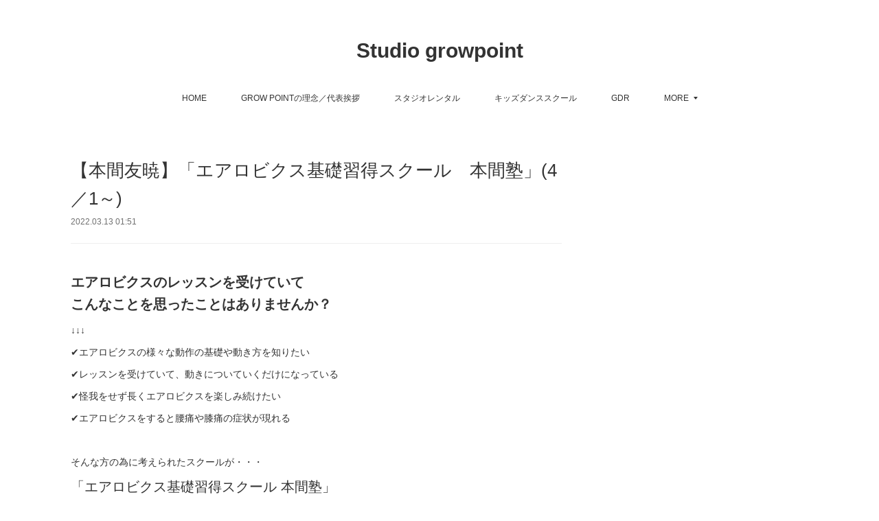

--- FILE ---
content_type: text/html; charset=utf-8
request_url: https://www.studiogrowpoint.jp/posts/32772051
body_size: 11043
content:
<!doctype html>

            <html lang="ja" data-reactroot=""><head><meta charSet="UTF-8"/><meta http-equiv="X-UA-Compatible" content="IE=edge"/><meta name="viewport" content="width=device-width,user-scalable=no,initial-scale=1.0,minimum-scale=1.0,maximum-scale=1.0"/><title data-react-helmet="true">【本間友暁】「エアロビクス基礎習得スクール　本間塾」(4／1～) | Studio growpoint</title><link data-react-helmet="true" rel="canonical" href="https://www.studiogrowpoint.jp/posts/32772051/"/><meta name="description" content="エアロビクスのレッスンを受けていてこんなことを思ったことはありませんか？↓↓↓✔エアロビクスの様々な動作の基礎や動き方を知りたい✔レッスンを受けていて、動きについていくだけになっている✔怪我をせず長く"/><meta property="fb:app_id" content="522776621188656"/><meta property="og:url" content="https://www.studiogrowpoint.jp/posts/32772051"/><meta property="og:type" content="article"/><meta property="og:title" content="【本間友暁】「エアロビクス基礎習得スクール　本間塾」(4／1～)"/><meta property="og:description" content="エアロビクスのレッスンを受けていてこんなことを思ったことはありませんか？↓↓↓✔エアロビクスの様々な動作の基礎や動き方を知りたい✔レッスンを受けていて、動きについていくだけになっている✔怪我をせず長く"/><meta property="og:image" content="https://cdn.amebaowndme.com/madrid-prd/madrid-web/images/sites/143744/2e5eccedef01f417b267d925241572b3_ed6be305c48a0627cd210b9e3022c936.jpg"/><meta property="og:site_name" content="Studio growpoint"/><meta property="og:locale" content="ja_JP"/><meta name="twitter:card" content="summary_large_image"/><meta name="twitter:site" content="@amebaownd"/><meta name="twitter:title" content="【本間友暁】「エアロビクス基礎習得スクール　本間塾」(4／1～) | Studio growpoint"/><meta name="twitter:description" content="エアロビクスのレッスンを受けていてこんなことを思ったことはありませんか？↓↓↓✔エアロビクスの様々な動作の基礎や動き方を知りたい✔レッスンを受けていて、動きについていくだけになっている✔怪我をせず長く"/><meta name="twitter:image" content="https://cdn.amebaowndme.com/madrid-prd/madrid-web/images/sites/143744/2e5eccedef01f417b267d925241572b3_ed6be305c48a0627cd210b9e3022c936.jpg"/><meta name="twitter:app:id:iphone" content="911640835"/><meta name="twitter:app:url:iphone" content="amebaownd://public/sites/143744/posts/32772051"/><meta name="twitter:app:id:googleplay" content="jp.co.cyberagent.madrid"/><meta name="twitter:app:url:googleplay" content="amebaownd://public/sites/143744/posts/32772051"/><meta name="twitter:app:country" content="US"/><link rel="amphtml" href="https://amp.amebaownd.com/posts/32772051"/><link rel="alternate" type="application/rss+xml" title="Studio growpoint" href="https://www.studiogrowpoint.jp/rss.xml"/><link rel="alternate" type="application/atom+xml" title="Studio growpoint" href="https://www.studiogrowpoint.jp/atom.xml"/><link rel="sitemap" type="application/xml" title="Sitemap" href="/sitemap.xml"/><link href="https://static.amebaowndme.com/madrid-frontend/css/user.min-a66be375c.css" rel="stylesheet" type="text/css"/><link href="https://static.amebaowndme.com/madrid-frontend/css/vanilla/index.min-a66be375c.css" rel="stylesheet" type="text/css"/><link rel="icon" href="https://cdn.amebaowndme.com/madrid-prd/madrid-web/images/sites/143744/daa3a2855afbce334eaf4e5455ae1dcd_056cc9f92970cbddd3420766a22c78d2.png?width=32&amp;height=32"/><link rel="apple-touch-icon" href="https://cdn.amebaowndme.com/madrid-prd/madrid-web/images/sites/143744/daa3a2855afbce334eaf4e5455ae1dcd_056cc9f92970cbddd3420766a22c78d2.png?width=180&amp;height=180"/><style id="site-colors" charSet="UTF-8">.u-nav-clr {
  color: #333333;
}
.u-nav-bdr-clr {
  border-color: #333333;
}
.u-nav-bg-clr {
  background-color: #ffffff;
}
.u-nav-bg-bdr-clr {
  border-color: #ffffff;
}
.u-site-clr {
  color: #333333;
}
.u-base-bg-clr {
  background-color: #ffffff;
}
.u-btn-clr {
  color: #030003;
}
.u-btn-clr:hover,
.u-btn-clr--active {
  color: rgba(3,0,3, 0.7);
}
.u-btn-clr--disabled,
.u-btn-clr:disabled {
  color: rgba(3,0,3, 0.5);
}
.u-btn-bdr-clr {
  border-color: #fc0303;
}
.u-btn-bdr-clr:hover,
.u-btn-bdr-clr--active {
  border-color: rgba(252,3,3, 0.7);
}
.u-btn-bdr-clr--disabled,
.u-btn-bdr-clr:disabled {
  border-color: rgba(252,3,3, 0.5);
}
.u-btn-bg-clr {
  background-color: #fc0303;
}
.u-btn-bg-clr:hover,
.u-btn-bg-clr--active {
  background-color: rgba(252,3,3, 0.7);
}
.u-btn-bg-clr--disabled,
.u-btn-bg-clr:disabled {
  background-color: rgba(252,3,3, 0.5);
}
.u-txt-clr {
  color: #333333;
}
.u-txt-clr--lv1 {
  color: rgba(51,51,51, 0.7);
}
.u-txt-clr--lv2 {
  color: rgba(51,51,51, 0.5);
}
.u-txt-clr--lv3 {
  color: rgba(51,51,51, 0.3);
}
.u-txt-bg-clr {
  background-color: #eaeaea;
}
.u-lnk-clr,
.u-clr-area a {
  color: #3bb1c2;
}
.u-lnk-clr:visited,
.u-clr-area a:visited {
  color: rgba(59,177,194, 0.7);
}
.u-lnk-clr:hover,
.u-clr-area a:hover {
  color: rgba(59,177,194, 0.5);
}
.u-ttl-blk-clr {
  color: #333333;
}
.u-ttl-blk-bdr-clr {
  border-color: #333333;
}
.u-ttl-blk-bdr-clr--lv1 {
  border-color: #d6d6d6;
}
.u-bdr-clr {
  border-color: #eeeeee;
}
.u-acnt-bdr-clr {
  border-color: #333333;
}
.u-acnt-bg-clr {
  background-color: #333333;
}
body {
  background-color: #ffffff;
}
blockquote {
  color: rgba(51,51,51, 0.7);
  border-left-color: #eeeeee;
};</style><style id="user-css" charSet="UTF-8">;</style><style media="screen and (max-width: 800px)" id="user-sp-css" charSet="UTF-8">;</style><script>
              (function(i,s,o,g,r,a,m){i['GoogleAnalyticsObject']=r;i[r]=i[r]||function(){
              (i[r].q=i[r].q||[]).push(arguments)},i[r].l=1*new Date();a=s.createElement(o),
              m=s.getElementsByTagName(o)[0];a.async=1;a.src=g;m.parentNode.insertBefore(a,m)
              })(window,document,'script','//www.google-analytics.com/analytics.js','ga');
            </script></head><body id="mdrd-a66be375c" class="u-txt-clr u-base-bg-clr theme-vanilla plan-premium hide-owndbar "><noscript><iframe src="//www.googletagmanager.com/ns.html?id=GTM-PXK9MM" height="0" width="0" style="display:none;visibility:hidden"></iframe></noscript><script>
            (function(w,d,s,l,i){w[l]=w[l]||[];w[l].push({'gtm.start':
            new Date().getTime(),event:'gtm.js'});var f=d.getElementsByTagName(s)[0],
            j=d.createElement(s),dl=l!='dataLayer'?'&l='+l:'';j.async=true;j.src=
            '//www.googletagmanager.com/gtm.js?id='+i+dl;f.parentNode.insertBefore(j,f);
            })(window,document, 'script', 'dataLayer', 'GTM-PXK9MM');
            </script><div id="content"><div class="page " data-reactroot=""><div class="page__outer"><div class="page__inner u-base-bg-clr"><header class="page__header header u-nav-bg-clr u-nav-bdr-clr"><div class="header__inner"><div class="header__site-info site-info"><div class="site-info__logo"><div><img alt=""/></div></div><p class="site-info__name"><a href="/" class="u-site-clr u-font">Studio growpoint</a></p><p class="site-info__description u-txt-clr u-txt-clr--lv">少人数制自分みがき専門フィットネススタジオ</p></div><nav role="navigation" class="header__nav global-nav js-nav-overflow-criterion is-invisible"><ul class="global-nav__list u-nav-bg-clr u-nav-bdr-clr "><li class="global-nav__item u-nav-bdr-clr js-nav-item " data-item-title="HOME" data-item-page-id="417050" data-item-url-path="./"><a target="" class="u-nav-clr u-acnt-bdr-clr" href="/">HOME</a></li><li class="global-nav__item u-nav-bdr-clr js-nav-item " data-item-title="GROW POINTの理念／代表挨拶" data-item-page-id="420903" data-item-url-path="./pages/420903/page_201604152248"><a target="" class="u-nav-clr u-acnt-bdr-clr" href="/pages/420903/page_201604152248">GROW POINTの理念／代表挨拶</a></li><li class="global-nav__item u-nav-bdr-clr js-nav-item " data-item-title="スタジオレンタル" data-item-page-id="417166" data-item-url-path="./pages/417166/page_201604131640"><a target="" class="u-nav-clr u-acnt-bdr-clr" href="/pages/417166/page_201604131640">スタジオレンタル</a></li><li class="global-nav__item u-nav-bdr-clr js-nav-item " data-item-title="キッズダンススクール" data-item-page-id="774396" data-item-url-path="./pages/774396/page_201612231221"><a target="" class="u-nav-clr u-acnt-bdr-clr" href="/pages/774396/page_201612231221">キッズダンススクール</a></li><li class="global-nav__item u-nav-bdr-clr js-nav-item " data-item-title="GDR" data-item-page-id="774406" data-item-url-path="./pages/774406/page_201612231232"><a target="" class="u-nav-clr u-acnt-bdr-clr" href="/pages/774406/page_201612231232">GDR</a></li><li class="global-nav__item u-nav-bdr-clr js-nav-item " data-item-title="イベント／スクール開催情報" data-item-page-id="774364" data-item-url-path="./pages/774364/page_201612231130"><a target="" class="u-nav-clr u-acnt-bdr-clr" href="/pages/774364/page_201612231130">イベント／スクール開催情報</a></li><li class="global-nav__item u-nav-bdr-clr js-nav-item " data-item-title="レッスン開催情報" data-item-page-id="417052" data-item-url-path="./pages/417052/lesson"><a target="" class="u-nav-clr u-acnt-bdr-clr" href="/pages/417052/lesson">レッスン開催情報</a></li><li class="global-nav__item u-nav-bdr-clr js-nav-item " data-item-title="お得に受講「GPチケット」" data-item-page-id="827529" data-item-url-path="./pages/827529/page_201702011519"><a target="" class="u-nav-clr u-acnt-bdr-clr" href="/pages/827529/page_201702011519">お得に受講「GPチケット」</a></li><li class="global-nav__item u-nav-bdr-clr js-nav-item " data-item-title="アクセス／お問い合わせ" data-item-page-id="787702" data-item-url-path="./pages/787702/page_201701061209"><a target="" class="u-nav-clr u-acnt-bdr-clr" href="/pages/787702/page_201701061209">アクセス／お問い合わせ</a></li></ul></nav><div class="header__icon header-icon"><span class="header-icon__item u-nav-bdr-clr"></span><span class="header-icon__item u-nav-bdr-clr"></span></div></div></header><div class="page__container page-container"><div class="page-container-inner"><div class="page-container__main"><div class="page__main--outer"><div role="main" class="page__main page__main--blog-detail"><div class="section"><div class="blog-article-outer"><article class="blog-article"><div class="blog-article__inner"><div class="blog-article__header"><div class="blog-article__title blog-title"><h1 class="blog-title__text u-txt-clr">【本間友暁】「エアロビクス基礎習得スクール　本間塾」(4／1～)</h1></div><time class="blog-article__date u-txt-clr u-txt-clr--lv1" dateTime="2022-03-13T01:51:23Z">2022.03.13 01:51</time></div><div class="complementary-outer complementary-outer--slot4"><div class="complementary complementary--divider "><div class="block-type--divider"><hr class="divider u-bdr-clr"/></div></div></div><div class="blog-article__content"><div class="blog-article__body blog-body"><div class="blog-body__item"><div class="blog-body__text u-txt-clr u-clr-area" data-block-type="text"><h2><b>エアロビクスのレッスンを受けていて<br>こんなことを思ったことはありませんか？</b></h2><p>↓↓↓</p><p>✔エアロビクスの様々な動作の基礎や動き方を知りたい</p><p>✔レッスンを受けていて、動きについていくだけになっている</p><p>✔怪我をせず長くエアロビクスを楽しみ続けたい</p><p>✔エアロビクスをすると腰痛や膝痛の症状が現れる</p><p><br></p><p>そんな方の為に考えられたスクールが・・・</p><h2>「エアロビクス基礎習得スクール 本間塾」</h2><p>です。</p><p><br></p><p>このスクールは、エアロビクスを行う上で、安全に身体を使う為のポイントをお伝えし、身につけていきます。このスクールを開催しようと思ったきっかけは、そもそも安全なエアロビクスで、身体の使い方が原因で、安全に身体を動かすことができず、膝を痛めたり、腰を痛めたり、怪我をして大好きなエアロビクスから離れていって欲しくないと思ったから。</p><p><br></p><p>フィットネスクラブで行われているエアロビクスのレッスンは、有酸素運動の効果を最大限発揮するために、コリオを覚え、インストラクターの指示に合わせて動き続けていくことが主で、動作の基礎をしっかりと習得する為のクラスが殆ど無いのが現状です。</p><p><br></p><p>「エアロビクス基礎習得スクール 本間塾」では、フィットネスクラブのエアロビクスクラスでは教えてくれないエアロビクスの基礎や、各種ステップの正しく安全な動き方を詳しく、丁寧に、分かりやすくお伝えしています。</p><p><br></p><p>大人数のレッスンとは違い、少人数制のスクールなので、その方に合ったアドバイスをお一人お一人にさせて頂き、基礎をしっかりと習得して頂きます。</p><p><br></p><p>エアロビクスの基本動作を中心に、正しい姿勢、各関節の役割、膝の曲げ方伸ばし方、着地の仕方など、怪我をしないでエアロビクスを楽しむ為のポイントを、機能解剖学の知識に基づいて詳しくお伝えしていきます。怪我をせず、長くエアロビクスを続けたい方には、是非ご参加頂きたいスクールです。</p></div></div><div class="blog-body__item"><div class="img img__item--center img__item--fit"><div><img alt=""/></div></div></div><div class="blog-body__item"><hr class="divider u-bdr-clr"/></div><div class="blog-body__item"><div class="blog-body__text u-txt-clr u-clr-area" data-block-type="text"><h2><b>「エアロビクス基礎習得スクール 本間塾」</b></h2><p class="">●金曜日 19:00～20:30</p><p class="">●日程：4月1、8、15、22日／5月6、13、20、27日／6月3、10、17、24日（全12回）</p><p class="">●定員8名(最少催行人数2名)</p><p class="">●全回受講料：39,600円(税込)／全12回</p><p class="">●単発受講料：4,400円(税込)又は、お得な<a class="u-lnk-clr" href="http://www.studiogrowpoint.jp/pages/827529/page_201702011519">GPチケット</a>2枚</p><h1><b>↓↓↓<a class="u-lnk-clr" href="https://ws.formzu.net/sfgen/S32302251/"><br>このスクールに申し込む&nbsp;</a></b></h1></div></div><div class="blog-body__item"><hr class="divider u-bdr-clr"/></div></div></div><div class="blog-article__footer"><div class="bloginfo"><div class="bloginfo__category bloginfo-category"><ul class="bloginfo-category__list bloginfo-category-list"><li class="bloginfo-category-list__item"><a class="u-txt-clr u-txt-clr--lv2" href="/posts/categories/108766">本間友暁<!-- -->(<!-- -->71<!-- -->)</a></li></ul></div></div><div class="reblog-btn-outer"><div class="reblog-btn-body"><button class="reblog-btn"><span class="reblog-btn__inner"><span class="icon icon--reblog2"></span></span></button></div></div></div></div><div class="complementary-outer complementary-outer--slot2"><div class="complementary complementary--shareButton "><div class="block-type--shareButton"><div class="share share--circle share--circle-6"><button class="share__btn--facebook share__btn share__btn--circle"><span aria-hidden="true" class="icon--facebook icon"></span></button><button class="share__btn--twitter share__btn share__btn--circle"><span aria-hidden="true" class="icon--twitter icon"></span></button><button class="share__btn--hatenabookmark share__btn share__btn--circle"><span aria-hidden="true" class="icon--hatenabookmark icon"></span></button><button class="share__btn--googleplus share__btn share__btn--circle"><span aria-hidden="true" class="icon--googleplus icon"></span></button><button class="share__btn--pocket share__btn share__btn--circle"><span aria-hidden="true" class="icon--pocket icon"></span></button></div></div></div><div class="complementary complementary--siteFollow "><div class="block-type--siteFollow"><div class="site-follow u-bdr-clr"><div class="site-follow__img"><div><img alt=""/></div></div><div class="site-follow__body"><p class="site-follow__title u-txt-clr"><span class="site-follow__title-inner ">Studio growpoint</span></p><p class="site-follow__text u-txt-clr u-txt-clr--lv1">少人数制自分みがき専門フィットネススタジオ</p><div class="site-follow__btn-outer"><button class="site-follow__btn site-follow__btn--yet"><div class="site-follow__btn-text"><span aria-hidden="true" class="site-follow__icon icon icon--plus"></span>フォロー</div></button></div></div></div></div></div><div class="complementary complementary--postPrevNext "><div class="block-type--postPrevNext"><div class="pager pager--type1"><ul class="pager__list"><li class="pager__item pager__item--prev pager__item--bg"><a class="pager__item-inner " style="background-image:url(https://cdn.amebaowndme.com/madrid-prd/madrid-web/images/sites/143744/fa1800b98327e156dd11d25badac5080_9df994d34945984effb7c7207cc39b6d.jpg?width=400)" href="/posts/33764963"><time class="pager__date " dateTime="2022-04-15T08:41:31Z">2022.04.15 08:41</time><div><span class="pager__description ">ジャズダンスレベルUP編！1曲作品づくりスクール(5／26～)</span></div><span aria-hidden="true" class="pager__icon icon icon--disclosure-l4 "></span></a></li><li class="pager__item pager__item--next pager__item--bg"><a class="pager__item-inner " style="background-image:url(https://cdn.amebaowndme.com/madrid-prd/madrid-web/images/sites/143744/045fafc427467a96a4e81e6e9a242260_6766f6b7c3e074372ba25c0b59c549b8.jpg?width=400)" href="/posts/32662529"><time class="pager__date " dateTime="2022-03-05T02:38:47Z">2022.03.05 02:38</time><div><span class="pager__description ">6名様限定！ジャズダンス振付クラス</span></div><span aria-hidden="true" class="pager__icon icon icon--disclosure-r4 "></span></a></li></ul></div></div></div></div><div class="blog-article__comment"><div class="comment-list js-comment-list" style="display:none"><div><p class="comment-count u-txt-clr u-txt-clr--lv2"><span>0</span>コメント</p><ul><li class="comment-list__item comment-item js-comment-form"><div class="comment-item__body"><form class="comment-item__form u-bdr-clr "><div class="comment-item__form-head"><textarea type="text" id="post-comment" maxLength="1100" placeholder="コメントする..." class="comment-item__input"></textarea></div><div class="comment-item__form-foot"><p class="comment-item__count-outer"><span class="comment-item__count ">1000</span> / 1000</p><button type="submit" disabled="" class="comment-item__submit">投稿</button></div></form></div></li></ul></div></div></div><div class="pswp" tabindex="-1" role="dialog" aria-hidden="true"><div class="pswp__bg"></div><div class="pswp__scroll-wrap"><div class="pswp__container"><div class="pswp__item"></div><div class="pswp__item"></div><div class="pswp__item"></div></div><div class="pswp__ui pswp__ui--hidden"><div class="pswp__top-bar"><div class="pswp__counter"></div><button class="pswp__button pswp__button--close" title="Close (Esc)"></button><button class="pswp__button pswp__button--share" title="Share"></button><button class="pswp__button pswp__button--fs" title="Toggle fullscreen"></button><button class="pswp__button pswp__button--zoom" title="Zoom in/out"></button><div class="pswp__preloader"><div class="pswp__preloader__icn"><div class="pswp__preloader__cut"><div class="pswp__preloader__donut"></div></div></div></div></div><div class="pswp__share-modal pswp__share-modal--hidden pswp__single-tap"><div class="pswp__share-tooltip"></div></div><div class="pswp__button pswp__button--close pswp__close"><span class="pswp__close__item pswp__close"></span><span class="pswp__close__item pswp__close"></span></div><div class="pswp__bottom-bar"><button class="pswp__button pswp__button--arrow--left js-lightbox-arrow" title="Previous (arrow left)"></button><button class="pswp__button pswp__button--arrow--right js-lightbox-arrow" title="Next (arrow right)"></button></div><div class=""><div class="pswp__caption"><div class="pswp__caption"></div><div class="pswp__caption__link"><a class="js-link"></a></div></div></div></div></div></div></article></div></div></div></div></div><aside class="page-container__side page-container__side--east"><div class="complementary-outer complementary-outer--slot11"><div class="complementary complementary--html complementary--sidebar"><div class="block-type--html"><div class="block u-clr-area"><iframe seamless="" style="height:16px" class="js-mdrd-block-html-target block-html__frame"></iframe></div></div></div><div class="complementary complementary--facebook complementary--sidebar"><div class="block-type--facebook"><div class="facebook"></div></div></div><div class="complementary complementary--postsCategory complementary--sidebar"><div class="block-type--postsCategory"></div></div><div class="pswp" tabindex="-1" role="dialog" aria-hidden="true"><div class="pswp__bg"></div><div class="pswp__scroll-wrap"><div class="pswp__container"><div class="pswp__item"></div><div class="pswp__item"></div><div class="pswp__item"></div></div><div class="pswp__ui pswp__ui--hidden"><div class="pswp__top-bar"><div class="pswp__counter"></div><button class="pswp__button pswp__button--close" title="Close (Esc)"></button><button class="pswp__button pswp__button--share" title="Share"></button><button class="pswp__button pswp__button--fs" title="Toggle fullscreen"></button><button class="pswp__button pswp__button--zoom" title="Zoom in/out"></button><div class="pswp__preloader"><div class="pswp__preloader__icn"><div class="pswp__preloader__cut"><div class="pswp__preloader__donut"></div></div></div></div></div><div class="pswp__share-modal pswp__share-modal--hidden pswp__single-tap"><div class="pswp__share-tooltip"></div></div><div class="pswp__button pswp__button--close pswp__close"><span class="pswp__close__item pswp__close"></span><span class="pswp__close__item pswp__close"></span></div><div class="pswp__bottom-bar"><button class="pswp__button pswp__button--arrow--left js-lightbox-arrow" title="Previous (arrow left)"></button><button class="pswp__button pswp__button--arrow--right js-lightbox-arrow" title="Next (arrow right)"></button></div><div class=""><div class="pswp__caption"><div class="pswp__caption"></div><div class="pswp__caption__link"><a class="js-link"></a></div></div></div></div></div></div></div></aside></div></div><footer role="contentinfo" class="page__footer footer" style="opacity:1 !important;visibility:visible !important;text-indent:0 !important;overflow:visible !important;position:static !important"><div class="footer__inner u-bdr-clr footer--pagetop" style="opacity:1 !important;visibility:visible !important;text-indent:0 !important;overflow:visible !important;display:block !important;transform:none !important"><p class="pagetop"><a href="#" class="pagetop__link u-bdr-clr">Page Top</a></p><div class="footer__item u-bdr-clr" style="opacity:1 !important;visibility:visible !important;text-indent:0 !important;overflow:visible !important;display:block !important;transform:none !important"><p class="footer__copyright u-font"><small class="u-txt-clr u-txt-clr--lv2 u-font" style="color:rgba(51,51,51, 0.5) !important">Copyright © <!-- -->2026<!-- --> <!-- -->Studio growpoint<!-- -->.</small></p></div></div></footer></div></div><div class="toast"></div></div></div><script charSet="UTF-8">window.mdrdEnv="prd";</script><script charSet="UTF-8">window.INITIAL_STATE={"authenticate":{"authCheckCompleted":false,"isAuthorized":false},"blogPostReblogs":{},"category":{},"currentSite":{"fetching":false,"status":null,"site":{}},"shopCategory":{},"categories":{},"notifications":{},"page":{},"paginationTitle":{},"postArchives":{},"postComments":{"32772051":{"data":[],"pagination":{"total":0,"offset":0,"limit":0,"cursors":{"after":"","before":""}},"fetching":false},"submitting":false,"postStatus":null},"postDetail":{"postDetail-blogPostId:32772051":{"fetching":false,"loaded":true,"meta":{"code":200},"data":{"id":"32772051","userId":"208098","siteId":"143744","status":"publish","title":"【本間友暁】「エアロビクス基礎習得スクール　本間塾」(4／1～)","contents":[{"type":"text","format":"html","value":"\u003Ch2\u003E\u003Cb\u003Eエアロビクスのレッスンを受けていて\u003Cbr\u003Eこんなことを思ったことはありませんか？\u003C\u002Fb\u003E\u003C\u002Fh2\u003E\u003Cp\u003E↓↓↓\u003C\u002Fp\u003E\u003Cp\u003E✔エアロビクスの様々な動作の基礎や動き方を知りたい\u003C\u002Fp\u003E\u003Cp\u003E✔レッスンを受けていて、動きについていくだけになっている\u003C\u002Fp\u003E\u003Cp\u003E✔怪我をせず長くエアロビクスを楽しみ続けたい\u003C\u002Fp\u003E\u003Cp\u003E✔エアロビクスをすると腰痛や膝痛の症状が現れる\u003C\u002Fp\u003E\u003Cp\u003E\u003Cbr\u003E\u003C\u002Fp\u003E\u003Cp\u003Eそんな方の為に考えられたスクールが・・・\u003C\u002Fp\u003E\u003Ch2\u003E「エアロビクス基礎習得スクール 本間塾」\u003C\u002Fh2\u003E\u003Cp\u003Eです。\u003C\u002Fp\u003E\u003Cp\u003E\u003Cbr\u003E\u003C\u002Fp\u003E\u003Cp\u003Eこのスクールは、エアロビクスを行う上で、安全に身体を使う為のポイントをお伝えし、身につけていきます。このスクールを開催しようと思ったきっかけは、そもそも安全なエアロビクスで、身体の使い方が原因で、安全に身体を動かすことができず、膝を痛めたり、腰を痛めたり、怪我をして大好きなエアロビクスから離れていって欲しくないと思ったから。\u003C\u002Fp\u003E\u003Cp\u003E\u003Cbr\u003E\u003C\u002Fp\u003E\u003Cp\u003Eフィットネスクラブで行われているエアロビクスのレッスンは、有酸素運動の効果を最大限発揮するために、コリオを覚え、インストラクターの指示に合わせて動き続けていくことが主で、動作の基礎をしっかりと習得する為のクラスが殆ど無いのが現状です。\u003C\u002Fp\u003E\u003Cp\u003E\u003Cbr\u003E\u003C\u002Fp\u003E\u003Cp\u003E「エアロビクス基礎習得スクール 本間塾」では、フィットネスクラブのエアロビクスクラスでは教えてくれないエアロビクスの基礎や、各種ステップの正しく安全な動き方を詳しく、丁寧に、分かりやすくお伝えしています。\u003C\u002Fp\u003E\u003Cp\u003E\u003Cbr\u003E\u003C\u002Fp\u003E\u003Cp\u003E大人数のレッスンとは違い、少人数制のスクールなので、その方に合ったアドバイスをお一人お一人にさせて頂き、基礎をしっかりと習得して頂きます。\u003C\u002Fp\u003E\u003Cp\u003E\u003Cbr\u003E\u003C\u002Fp\u003E\u003Cp\u003Eエアロビクスの基本動作を中心に、正しい姿勢、各関節の役割、膝の曲げ方伸ばし方、着地の仕方など、怪我をしないでエアロビクスを楽しむ為のポイントを、機能解剖学の知識に基づいて詳しくお伝えしていきます。怪我をせず、長くエアロビクスを続けたい方には、是非ご参加頂きたいスクールです。\u003C\u002Fp\u003E"},{"type":"image","fit":true,"scale":0.5,"align":"center","url":"https:\u002F\u002Fcdn.amebaowndme.com\u002Fmadrid-prd\u002Fmadrid-web\u002Fimages\u002Fsites\u002F143744\u002F2e5eccedef01f417b267d925241572b3_ed6be305c48a0627cd210b9e3022c936.jpg","link":"","width":1463,"height":2048,"target":"_self","lightboxIndex":0},{"type":"divider"},{"type":"text","format":"html","value":"\u003Ch2\u003E\u003Cb\u003E「エアロビクス基礎習得スクール 本間塾」\u003C\u002Fb\u003E\u003C\u002Fh2\u003E\u003Cp class=\"\"\u003E●金曜日 19:00～20:30\u003C\u002Fp\u003E\u003Cp class=\"\"\u003E●日程：4月1、8、15、22日／5月6、13、20、27日／6月3、10、17、24日（全12回）\u003C\u002Fp\u003E\u003Cp class=\"\"\u003E●定員8名(最少催行人数2名)\u003C\u002Fp\u003E\u003Cp class=\"\"\u003E●全回受講料：39,600円(税込)／全12回\u003C\u002Fp\u003E\u003Cp class=\"\"\u003E●単発受講料：4,400円(税込)又は、お得な\u003Ca href=\"http:\u002F\u002Fwww.studiogrowpoint.jp\u002Fpages\u002F827529\u002Fpage_201702011519\" class=\"u-lnk-clr\"\u003EGPチケット\u003C\u002Fa\u003E2枚\u003C\u002Fp\u003E\u003Ch1\u003E\u003Cb\u003E↓↓↓\u003Ca href=\"https:\u002F\u002Fws.formzu.net\u002Fsfgen\u002FS32302251\u002F\" class=\"u-lnk-clr\"\u003E\u003Cbr\u003Eこのスクールに申し込む&nbsp;\u003C\u002Fa\u003E\u003C\u002Fb\u003E\u003C\u002Fh1\u003E"},{"type":"divider"}],"urlPath":"","publishedUrl":"https:\u002F\u002Fwww.studiogrowpoint.jp\u002Fposts\u002F32772051","ogpDescription":"","ogpImageUrl":"","contentFiltered":"","viewCount":0,"commentCount":0,"reblogCount":0,"prevBlogPost":{"id":"33764963","title":"ジャズダンスレベルUP編！1曲作品づくりスクール(5／26～)","summary":"大城戸美香さんによる自分みがきスクール「ジャズダンスレベルUP編！1曲作品づくりスクール」を5月から開催します。6名限定のプレミアムな少人数制のスクールになりますので、ぜひこの機会にご参加下さい。","imageUrl":"https:\u002F\u002Fcdn.amebaowndme.com\u002Fmadrid-prd\u002Fmadrid-web\u002Fimages\u002Fsites\u002F143744\u002Ffa1800b98327e156dd11d25badac5080_9df994d34945984effb7c7207cc39b6d.jpg","publishedAt":"2022-04-15T08:41:31Z"},"nextBlogPost":{"id":"32662529","title":"6名様限定！ジャズダンス振付クラス","summary":"菊池まゆみさんによる自分みがきスクール「ジャズダンス振付クラス」を4月から開催します。6名限定のプレミアムな少人数制のスクールになりますので、ぜひこの機会にご参加下さい。","imageUrl":"https:\u002F\u002Fcdn.amebaowndme.com\u002Fmadrid-prd\u002Fmadrid-web\u002Fimages\u002Fsites\u002F143744\u002F045fafc427467a96a4e81e6e9a242260_6766f6b7c3e074372ba25c0b59c549b8.jpg","publishedAt":"2022-03-05T02:38:47Z"},"rebloggedPost":false,"blogCategories":[{"id":"108766","siteId":"143744","label":"本間友暁","publishedCount":71,"createdAt":"2016-04-17T12:22:43Z","updatedAt":"2025-12-25T02:23:10Z"}],"user":{"id":"208098","nickname":"Tomoaki Honma","description":"こんにちは。\nStudio growpointの本間友暁です。\n\n東京都豊島区に少人数制自分みがき専門フィットネススタジオ「Studio growpoint」を経営しています。\n\nスタジオ経営の傍ら、フィットネスインストラクターとして多くの方への運動指導を行い、心と身体の両面から健康づくりのサポートをしています。","official":false,"photoUrl":"https:\u002F\u002Fprofile-api.ameba.jp\u002Fv2\u002Fas\u002Fn2c557e4ac4119473ebc6ff2e9b477e4fc522d3f\u002FprofileImage?cat=300","followingCount":2,"createdAt":"2016-04-13T06:18:25Z","updatedAt":"2025-12-25T02:19:09Z"},"updateUser":{"id":"208098","nickname":"Tomoaki Honma","description":"こんにちは。\nStudio growpointの本間友暁です。\n\n東京都豊島区に少人数制自分みがき専門フィットネススタジオ「Studio growpoint」を経営しています。\n\nスタジオ経営の傍ら、フィットネスインストラクターとして多くの方への運動指導を行い、心と身体の両面から健康づくりのサポートをしています。","official":false,"photoUrl":"https:\u002F\u002Fprofile-api.ameba.jp\u002Fv2\u002Fas\u002Fn2c557e4ac4119473ebc6ff2e9b477e4fc522d3f\u002FprofileImage?cat=300","followingCount":2,"createdAt":"2016-04-13T06:18:25Z","updatedAt":"2025-12-25T02:19:09Z"},"comments":{"pagination":{"total":0,"offset":0,"limit":0,"cursors":{"after":"","before":""}},"data":[]},"publishedAt":"2022-03-13T01:51:23Z","createdAt":"2022-03-13T01:51:23Z","updatedAt":"2022-03-13T01:51:23Z","version":1}}},"postList":{},"shopList":{},"shopItemDetail":{},"pureAd":{},"keywordSearch":{},"proxyFrame":{"loaded":false},"relatedPostList":{},"route":{"route":{"path":"\u002Fposts\u002F:blog_post_id","component":function Connect(props, context) {
        _classCallCheck(this, Connect);

        var _this = _possibleConstructorReturn(this, _Component.call(this, props, context));

        _this.version = version;
        _this.store = props.store || context.store;

        (0, _invariant2["default"])(_this.store, 'Could not find "store" in either the context or ' + ('props of "' + connectDisplayName + '". ') + 'Either wrap the root component in a <Provider>, ' + ('or explicitly pass "store" as a prop to "' + connectDisplayName + '".'));

        var storeState = _this.store.getState();
        _this.state = { storeState: storeState };
        _this.clearCache();
        return _this;
      },"route":{"id":"0","type":"blog_post_detail","idForType":"0","title":"","urlPath":"\u002Fposts\u002F:blog_post_id","isHomePage":false}},"params":{"blog_post_id":"32772051"},"location":{"pathname":"\u002Fposts\u002F32772051","search":"","hash":"","action":"POP","key":"lh4ami","query":{}}},"siteConfig":{"tagline":"少人数制自分みがき専門フィットネススタジオ","title":"Studio growpoint","copyright":"","iconUrl":"https:\u002F\u002Fcdn.amebaowndme.com\u002Fmadrid-prd\u002Fmadrid-web\u002Fimages\u002Fsites\u002F143744\u002Fb640c59b08f8fcbb6eb7953d59d0445d_ff9115bd3272e70ceaf08e6eeb876803.jpg","logoUrl":"https:\u002F\u002Fcdn.amebaowndme.com\u002Fmadrid-prd\u002Fmadrid-web\u002Fimages\u002Fsites\u002F143744\u002Fb640c59b08f8fcbb6eb7953d59d0445d_ff9115bd3272e70ceaf08e6eeb876803.jpg","coverImageUrl":"https:\u002F\u002Fcdn.amebaowndme.com\u002Fmadrid-prd\u002Fmadrid-web\u002Fimages\u002Fsites\u002F143744\u002F24c0467bf9522e2b7a6baf233c7cb08e_94ba6b725312a8419440eb543a088605.jpg","homePageId":"417050","siteId":"143744","siteCategoryIds":[147,312,322],"themeId":"16","theme":"vanilla","shopId":"","openedShop":false,"shop":{"law":{"userType":"","corporateName":"","firstName":"","lastName":"","zipCode":"","prefecture":"","address":"","telNo":"","aboutContact":"","aboutPrice":"","aboutPay":"","aboutService":"","aboutReturn":""},"privacyPolicy":{"operator":"","contact":"","collectAndUse":"","restrictionToThirdParties":"","supervision":"","disclosure":"","cookie":""}},"user":{"id":"208098","nickname":"Tomoaki Honma","photoUrl":"","createdAt":"2016-04-13T06:18:25Z","updatedAt":"2025-12-25T02:19:09Z"},"commentApproval":"reject","plan":{"id":"6","name":"premium-annual","ownd_header":true,"powered_by":true,"pure_ads":true},"verifiedType":"general","navigations":[{"title":"HOME","urlPath":".\u002F","target":"_self","pageId":"417050"},{"title":"GROW POINTの理念／代表挨拶","urlPath":".\u002Fpages\u002F420903\u002Fpage_201604152248","target":"_self","pageId":"420903"},{"title":"スタジオレンタル","urlPath":".\u002Fpages\u002F417166\u002Fpage_201604131640","target":"_self","pageId":"417166"},{"title":"キッズダンススクール","urlPath":".\u002Fpages\u002F774396\u002Fpage_201612231221","target":"_self","pageId":"774396"},{"title":"GDR","urlPath":".\u002Fpages\u002F774406\u002Fpage_201612231232","target":"_self","pageId":"774406"},{"title":"イベント／スクール開催情報","urlPath":".\u002Fpages\u002F774364\u002Fpage_201612231130","target":"_self","pageId":"774364"},{"title":"レッスン開催情報","urlPath":".\u002Fpages\u002F417052\u002Flesson","target":"_self","pageId":"417052"},{"title":"お得に受講「GPチケット」","urlPath":".\u002Fpages\u002F827529\u002Fpage_201702011519","target":"_self","pageId":"827529"},{"title":"アクセス／お問い合わせ","urlPath":".\u002Fpages\u002F787702\u002Fpage_201701061209","target":"_self","pageId":"787702"}],"routings":[{"id":"0","type":"blog","idForType":"0","title":"","urlPath":"\u002Fposts\u002Fpage\u002F:page_num","isHomePage":false},{"id":"0","type":"blog_post_archive","idForType":"0","title":"","urlPath":"\u002Fposts\u002Farchives\u002F:yyyy\u002F:mm","isHomePage":false},{"id":"0","type":"blog_post_archive","idForType":"0","title":"","urlPath":"\u002Fposts\u002Farchives\u002F:yyyy\u002F:mm\u002Fpage\u002F:page_num","isHomePage":false},{"id":"0","type":"blog_post_category","idForType":"0","title":"","urlPath":"\u002Fposts\u002Fcategories\u002F:category_id","isHomePage":false},{"id":"0","type":"blog_post_category","idForType":"0","title":"","urlPath":"\u002Fposts\u002Fcategories\u002F:category_id\u002Fpage\u002F:page_num","isHomePage":false},{"id":"0","type":"author","idForType":"0","title":"","urlPath":"\u002Fauthors\u002F:user_id","isHomePage":false},{"id":"0","type":"author","idForType":"0","title":"","urlPath":"\u002Fauthors\u002F:user_id\u002Fpage\u002F:page_num","isHomePage":false},{"id":"0","type":"blog_post_category","idForType":"0","title":"","urlPath":"\u002Fposts\u002Fcategory\u002F:category_id","isHomePage":false},{"id":"0","type":"blog_post_category","idForType":"0","title":"","urlPath":"\u002Fposts\u002Fcategory\u002F:category_id\u002Fpage\u002F:page_num","isHomePage":false},{"id":"0","type":"blog_post_detail","idForType":"0","title":"","urlPath":"\u002Fposts\u002F:blog_post_id","isHomePage":false},{"id":"0","type":"keywordSearch","idForType":"0","title":"","urlPath":"\u002Fsearch\u002Fq\u002F:query","isHomePage":false},{"id":"0","type":"keywordSearch","idForType":"0","title":"","urlPath":"\u002Fsearch\u002Fq\u002F:query\u002Fpage\u002F:page_num","isHomePage":false},{"id":"827529","type":"static","idForType":"0","title":"お得に受講「GPチケット」","urlPath":"\u002Fpages\u002F827529\u002F","isHomePage":false},{"id":"827529","type":"static","idForType":"0","title":"お得に受講「GPチケット」","urlPath":"\u002Fpages\u002F827529\u002F:url_path","isHomePage":false},{"id":"787702","type":"static","idForType":"0","title":"アクセス／お問い合わせ","urlPath":"\u002Fpages\u002F787702\u002F","isHomePage":false},{"id":"787702","type":"static","idForType":"0","title":"アクセス／お問い合わせ","urlPath":"\u002Fpages\u002F787702\u002F:url_path","isHomePage":false},{"id":"774406","type":"static","idForType":"0","title":"GDR","urlPath":"\u002Fpages\u002F774406\u002F","isHomePage":false},{"id":"774406","type":"static","idForType":"0","title":"GDR","urlPath":"\u002Fpages\u002F774406\u002F:url_path","isHomePage":false},{"id":"774396","type":"static","idForType":"0","title":"キッズダンススクール","urlPath":"\u002Fpages\u002F774396\u002F","isHomePage":false},{"id":"774396","type":"static","idForType":"0","title":"キッズダンススクール","urlPath":"\u002Fpages\u002F774396\u002F:url_path","isHomePage":false},{"id":"774364","type":"static","idForType":"0","title":"イベント／スクール開催情報","urlPath":"\u002Fpages\u002F774364\u002F","isHomePage":false},{"id":"774364","type":"static","idForType":"0","title":"イベント／スクール開催情報","urlPath":"\u002Fpages\u002F774364\u002F:url_path","isHomePage":false},{"id":"427532","type":"static","idForType":"0","title":"はじめての方","urlPath":"\u002Fpages\u002F427532\u002F","isHomePage":false},{"id":"427532","type":"static","idForType":"0","title":"はじめての方","urlPath":"\u002Fpages\u002F427532\u002F:url_path","isHomePage":false},{"id":"420903","type":"static","idForType":"0","title":"GROW POINTの理念／代表挨拶","urlPath":"\u002Fpages\u002F420903\u002F","isHomePage":false},{"id":"420903","type":"static","idForType":"0","title":"GROW POINTの理念／代表挨拶","urlPath":"\u002Fpages\u002F420903\u002F:url_path","isHomePage":false},{"id":"417166","type":"static","idForType":"0","title":"スタジオレンタル","urlPath":"\u002Fpages\u002F417166\u002F","isHomePage":false},{"id":"417166","type":"static","idForType":"0","title":"スタジオレンタル","urlPath":"\u002Fpages\u002F417166\u002F:url_path","isHomePage":false},{"id":"417052","type":"static","idForType":"0","title":"レッスン開催情報","urlPath":"\u002Fpages\u002F417052\u002F","isHomePage":false},{"id":"417052","type":"static","idForType":"0","title":"レッスン開催情報","urlPath":"\u002Fpages\u002F417052\u002F:url_path","isHomePage":false},{"id":"417050","type":"static","idForType":"0","title":"HOME","urlPath":"\u002Fpages\u002F417050\u002F","isHomePage":true},{"id":"417050","type":"static","idForType":"0","title":"HOME","urlPath":"\u002Fpages\u002F417050\u002F:url_path","isHomePage":true},{"id":"417050","type":"static","idForType":"0","title":"HOME","urlPath":"\u002F","isHomePage":true}],"siteColors":{"navigationBackground":"#ffffff","navigationText":"#333333","siteTitleText":"#333333","background":"#ffffff","buttonBackground":"#fc0303","buttonText":"#030003","text":"#333333","link":"#3bb1c2","titleBlock":"#333333","border":"#eeeeee","accent":"#333333"},"wovnioAttribute":"","useAuthorBlock":false,"twitterHashtags":"","createdAt":"2016-04-13T06:18:56Z","seoTitle":"Studio growpoint　スタジオグロウポイント　公式サイト","isPreview":false,"siteCategory":[{"id":"147","label":"お店"},{"id":"312","label":"習い事・教室"},{"id":"322","label":"ダンススクール"}],"previewPost":null,"previewShopItem":null,"hasAmebaIdConnection":false,"serverTime":"2026-01-14T16:56:45Z","complementaries":{"1":{"contents":{"layout":{"rows":[{"columns":[{"blocks":[]}]}]}},"created_at":"2016-12-23T03:44:14Z","updated_at":"2016-12-23T03:46:30Z"},"2":{"contents":{"layout":{"rows":[{"columns":[{"blocks":[{"type":"shareButton","design":"circle","providers":["facebook","twitter","hatenabookmark","googleplus","pocket","line"]},{"type":"siteFollow","description":""},{"type":"postPrevNext","showImage":true}]}]}]}},"created_at":"2016-04-13T06:18:56Z","updated_at":"2016-12-23T03:46:30Z"},"3":{"contents":{"layout":{"rows":[{"columns":[{"blocks":[]}]}]}},"created_at":"2016-12-23T03:44:14Z","updated_at":"2016-12-23T03:46:30Z"},"4":{"contents":{"layout":{"rows":[{"columns":[{"blocks":[{"type":"divider"}]}]}]}},"created_at":"2016-12-23T03:44:14Z","updated_at":"2016-12-23T03:46:30Z"},"11":{"contents":{"layout":{"rows":[{"columns":[{"blocks":[{"type":"html","source":"\u003Ciframe src=\"https:\u002F\u002Fcalendar.google.com\u002Fcalendar\u002Fembed?showPrint=0&amp;showTz=0&amp;mode=AGENDA&amp;height=400&amp;wkst=1&amp;bgcolor=%23FFFFFF&amp;src=tomoaki.honma%40gmail.com&amp;color=%231B887A&amp;ctz=Asia%2FTokyo\" style=\"border-width:0\" width=\"330\" height=\"400\" frameborder=\"0\" scrolling=\"no\"\u003E\u003C\u002Fiframe\u003E"},{"id":"109351070804562","name":"Studio growpoint","type":"facebook","html":"\n\t\t\u003Cdiv class=\"fb-page\" data-href=\"https:\u002F\u002Fwww.facebook.com\u002F109351070804562\" data-width=\"300\"  data-small-header=\"false\" data-adapt-container-width=\"false\" data-hide-cover=\"false\" data-show-facepile=\"true\" data-show-posts=\"true\"\u003E\u003Cdiv class=\"fb-xfbml-parse-ignore\"\u003E\u003Cblockquote cite=\"https:\u002F\u002Fwww.facebook.com\u002F109351070804562\"\u003E\u003Ca href=\"https:\u002F\u002Fwww.facebook.com\u002F109351070804562\"\u003E\u003C\u002Fa\u003E\u003C\u002Fblockquote\u003E\u003C\u002Fdiv\u003E\u003C\u002Fdiv\u003E","url":"https:\u002F\u002Fwww.facebook.com\u002F109351070804562","showPosts":true,"showFaces":true,"width":300,"height":300},{"type":"postsCategory","heading":"カテゴリから探す","showHeading":true,"showCount":false,"design":"tagcloud"}]}]}]}},"created_at":"2016-04-13T06:18:56Z","updated_at":"2024-03-09T07:49:23Z"}},"siteColorsCss":".u-nav-clr {\n  color: #333333;\n}\n.u-nav-bdr-clr {\n  border-color: #333333;\n}\n.u-nav-bg-clr {\n  background-color: #ffffff;\n}\n.u-nav-bg-bdr-clr {\n  border-color: #ffffff;\n}\n.u-site-clr {\n  color: #333333;\n}\n.u-base-bg-clr {\n  background-color: #ffffff;\n}\n.u-btn-clr {\n  color: #030003;\n}\n.u-btn-clr:hover,\n.u-btn-clr--active {\n  color: rgba(3,0,3, 0.7);\n}\n.u-btn-clr--disabled,\n.u-btn-clr:disabled {\n  color: rgba(3,0,3, 0.5);\n}\n.u-btn-bdr-clr {\n  border-color: #fc0303;\n}\n.u-btn-bdr-clr:hover,\n.u-btn-bdr-clr--active {\n  border-color: rgba(252,3,3, 0.7);\n}\n.u-btn-bdr-clr--disabled,\n.u-btn-bdr-clr:disabled {\n  border-color: rgba(252,3,3, 0.5);\n}\n.u-btn-bg-clr {\n  background-color: #fc0303;\n}\n.u-btn-bg-clr:hover,\n.u-btn-bg-clr--active {\n  background-color: rgba(252,3,3, 0.7);\n}\n.u-btn-bg-clr--disabled,\n.u-btn-bg-clr:disabled {\n  background-color: rgba(252,3,3, 0.5);\n}\n.u-txt-clr {\n  color: #333333;\n}\n.u-txt-clr--lv1 {\n  color: rgba(51,51,51, 0.7);\n}\n.u-txt-clr--lv2 {\n  color: rgba(51,51,51, 0.5);\n}\n.u-txt-clr--lv3 {\n  color: rgba(51,51,51, 0.3);\n}\n.u-txt-bg-clr {\n  background-color: #eaeaea;\n}\n.u-lnk-clr,\n.u-clr-area a {\n  color: #3bb1c2;\n}\n.u-lnk-clr:visited,\n.u-clr-area a:visited {\n  color: rgba(59,177,194, 0.7);\n}\n.u-lnk-clr:hover,\n.u-clr-area a:hover {\n  color: rgba(59,177,194, 0.5);\n}\n.u-ttl-blk-clr {\n  color: #333333;\n}\n.u-ttl-blk-bdr-clr {\n  border-color: #333333;\n}\n.u-ttl-blk-bdr-clr--lv1 {\n  border-color: #d6d6d6;\n}\n.u-bdr-clr {\n  border-color: #eeeeee;\n}\n.u-acnt-bdr-clr {\n  border-color: #333333;\n}\n.u-acnt-bg-clr {\n  background-color: #333333;\n}\nbody {\n  background-color: #ffffff;\n}\nblockquote {\n  color: rgba(51,51,51, 0.7);\n  border-left-color: #eeeeee;\n}","siteFont":{"id":"3","name":"Helvetica"},"siteCss":"","siteSpCss":"","meta":{"Title":"【本間友暁】「エアロビクス基礎習得スクール　本間塾」(4／1～) | Studio growpoint　スタジオグロウポイント　公式サイト","Description":"エアロビクスのレッスンを受けていてこんなことを思ったことはありませんか？↓↓↓✔エアロビクスの様々な動作の基礎や動き方を知りたい✔レッスンを受けていて、動きについていくだけになっている✔怪我をせず長く","Keywords":"","Noindex":false,"Nofollow":false,"CanonicalUrl":"https:\u002F\u002Fwww.studiogrowpoint.jp\u002Fposts\u002F32772051","AmpHtml":"https:\u002F\u002Famp.amebaownd.com\u002Fposts\u002F32772051","DisabledFragment":false,"OgMeta":{"Type":"article","Title":"【本間友暁】「エアロビクス基礎習得スクール　本間塾」(4／1～)","Description":"エアロビクスのレッスンを受けていてこんなことを思ったことはありませんか？↓↓↓✔エアロビクスの様々な動作の基礎や動き方を知りたい✔レッスンを受けていて、動きについていくだけになっている✔怪我をせず長く","Image":"https:\u002F\u002Fcdn.amebaowndme.com\u002Fmadrid-prd\u002Fmadrid-web\u002Fimages\u002Fsites\u002F143744\u002F2e5eccedef01f417b267d925241572b3_ed6be305c48a0627cd210b9e3022c936.jpg","SiteName":"Studio growpoint","Locale":"ja_JP"},"DeepLinkMeta":{"Ios":{"Url":"amebaownd:\u002F\u002Fpublic\u002Fsites\u002F143744\u002Fposts\u002F32772051","AppStoreId":"911640835","AppName":"Ameba Ownd"},"Android":{"Url":"amebaownd:\u002F\u002Fpublic\u002Fsites\u002F143744\u002Fposts\u002F32772051","AppName":"Ameba Ownd","Package":"jp.co.cyberagent.madrid"},"WebUrl":"https:\u002F\u002Fwww.studiogrowpoint.jp\u002Fposts\u002F32772051"},"TwitterCard":{"Type":"summary_large_image","Site":"@amebaownd","Creator":"","Title":"【本間友暁】「エアロビクス基礎習得スクール　本間塾」(4／1～) | Studio growpoint","Description":"エアロビクスのレッスンを受けていてこんなことを思ったことはありませんか？↓↓↓✔エアロビクスの様々な動作の基礎や動き方を知りたい✔レッスンを受けていて、動きについていくだけになっている✔怪我をせず長く","Image":"https:\u002F\u002Fcdn.amebaowndme.com\u002Fmadrid-prd\u002Fmadrid-web\u002Fimages\u002Fsites\u002F143744\u002F2e5eccedef01f417b267d925241572b3_ed6be305c48a0627cd210b9e3022c936.jpg"},"TwitterAppCard":{"CountryCode":"US","IPhoneAppId":"911640835","AndroidAppPackageName":"jp.co.cyberagent.madrid","CustomUrl":"amebaownd:\u002F\u002Fpublic\u002Fsites\u002F143744\u002Fposts\u002F32772051"},"SiteName":"Studio growpoint","ImageUrl":"https:\u002F\u002Fcdn.amebaowndme.com\u002Fmadrid-prd\u002Fmadrid-web\u002Fimages\u002Fsites\u002F143744\u002F2e5eccedef01f417b267d925241572b3_ed6be305c48a0627cd210b9e3022c936.jpg","FacebookAppId":"522776621188656","InstantArticleId":"","FaviconUrl":"https:\u002F\u002Fcdn.amebaowndme.com\u002Fmadrid-prd\u002Fmadrid-web\u002Fimages\u002Fsites\u002F143744\u002Fdaa3a2855afbce334eaf4e5455ae1dcd_056cc9f92970cbddd3420766a22c78d2.png?width=32&height=32","AppleTouchIconUrl":"https:\u002F\u002Fcdn.amebaowndme.com\u002Fmadrid-prd\u002Fmadrid-web\u002Fimages\u002Fsites\u002F143744\u002Fdaa3a2855afbce334eaf4e5455ae1dcd_056cc9f92970cbddd3420766a22c78d2.png?width=180&height=180","RssItems":[{"title":"Studio growpoint","url":"https:\u002F\u002Fwww.studiogrowpoint.jp\u002Frss.xml"}],"AtomItems":[{"title":"Studio growpoint","url":"https:\u002F\u002Fwww.studiogrowpoint.jp\u002Fatom.xml"}]},"googleConfig":{"TrackingCode":"","SiteVerificationCode":""},"lanceTrackingUrl":"","FRM_ID_SIGNUP":"c.ownd-sites_r.ownd-sites_143744","landingPageParams":{"domain":"www.studiogrowpoint.jp","protocol":"https","urlPath":"\u002Fposts\u002F32772051"}},"siteFollow":{},"siteServiceTokens":{},"snsFeed":{},"toastMessages":{"messages":[]},"user":{"loaded":false,"me":{}},"userSites":{"fetching":null,"sites":[]},"userSiteCategories":{}};</script><script src="https://static.amebaowndme.com/madrid-metro/js/vanilla-c961039a0e890b88fbda.js" charSet="UTF-8"></script><style charSet="UTF-8">      .u-font {
        font-family: Helvetica, Arial, sans-serif;
      }    </style></body></html>